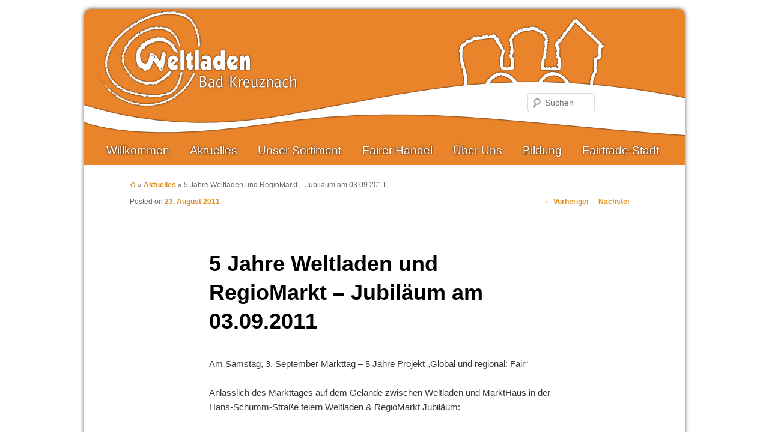

--- FILE ---
content_type: text/html; charset=UTF-8
request_url: https://weltladen-bad-kreuznach.de/2011/08/5-jahre-weltladen-und-regiomarkt-jubilaum-am-03-09-2011/
body_size: 35572
content:
<!DOCTYPE html>
<!--[if IE 6]>
<html id="ie6" lang="de">
<![endif]-->
<!--[if IE 7]>
<html id="ie7" lang="de">
<![endif]-->
<!--[if IE 8]>
<html id="ie8" lang="de">
<![endif]-->
<!--[if !(IE 6) | !(IE 7) | !(IE 8)  ]><!-->
<html lang="de">
<!--<![endif]-->
<head>
<link rel="shortcut icon" href="http://www.weltladen-bad-kreuznach.de/favicon.ico" />
<meta charset="UTF-8" />
<meta name="viewport" content="width=device-width" />
<title>5 Jahre Weltladen und RegioMarkt &#8211; Jubiläum am 03.09.2011 | Weltladen Bad Kreuznach</title>
<link rel="profile" href="http://gmpg.org/xfn/11" />
<link rel="stylesheet" type="text/css" media="all" href="https://weltladen-bad-kreuznach.de/wp-content/themes/wl-kh/style.css" />
<link rel="pingback" href="https://weltladen-bad-kreuznach.de/xmlrpc.php" />
<style type="text/css">
	.home #branding {
		background-image: url('')
	}
</style>
<!--[if lt IE 9]>
<script src="https://weltladen-bad-kreuznach.de/wp-content/themes/wl-kh/js/html5.js" type="text/javascript"></script>
<![endif]-->
<meta name='robots' content='max-image-preview:large' />
<link rel="alternate" type="application/rss+xml" title="Weltladen Bad Kreuznach &raquo; Feed" href="https://weltladen-bad-kreuznach.de/feed/" />
<link rel="alternate" type="application/rss+xml" title="Weltladen Bad Kreuznach &raquo; Kommentar-Feed" href="https://weltladen-bad-kreuznach.de/comments/feed/" />
<link rel="alternate" type="application/rss+xml" title="Weltladen Bad Kreuznach &raquo; Kommentar-Feed zu 5 Jahre Weltladen und RegioMarkt &#8211; Jubiläum am 03.09.2011" href="https://weltladen-bad-kreuznach.de/2011/08/5-jahre-weltladen-und-regiomarkt-jubilaum-am-03-09-2011/feed/" />
<link rel="alternate" title="oEmbed (JSON)" type="application/json+oembed" href="https://weltladen-bad-kreuznach.de/wp-json/oembed/1.0/embed?url=https%3A%2F%2Fweltladen-bad-kreuznach.de%2F2011%2F08%2F5-jahre-weltladen-und-regiomarkt-jubilaum-am-03-09-2011%2F" />
<link rel="alternate" title="oEmbed (XML)" type="text/xml+oembed" href="https://weltladen-bad-kreuznach.de/wp-json/oembed/1.0/embed?url=https%3A%2F%2Fweltladen-bad-kreuznach.de%2F2011%2F08%2F5-jahre-weltladen-und-regiomarkt-jubilaum-am-03-09-2011%2F&#038;format=xml" />
<style id='wp-img-auto-sizes-contain-inline-css' type='text/css'>
img:is([sizes=auto i],[sizes^="auto," i]){contain-intrinsic-size:3000px 1500px}
/*# sourceURL=wp-img-auto-sizes-contain-inline-css */
</style>
<style id='wp-emoji-styles-inline-css' type='text/css'>

	img.wp-smiley, img.emoji {
		display: inline !important;
		border: none !important;
		box-shadow: none !important;
		height: 1em !important;
		width: 1em !important;
		margin: 0 0.07em !important;
		vertical-align: -0.1em !important;
		background: none !important;
		padding: 0 !important;
	}
/*# sourceURL=wp-emoji-styles-inline-css */
</style>
<style id='wp-block-library-inline-css' type='text/css'>
:root{--wp-block-synced-color:#7a00df;--wp-block-synced-color--rgb:122,0,223;--wp-bound-block-color:var(--wp-block-synced-color);--wp-editor-canvas-background:#ddd;--wp-admin-theme-color:#007cba;--wp-admin-theme-color--rgb:0,124,186;--wp-admin-theme-color-darker-10:#006ba1;--wp-admin-theme-color-darker-10--rgb:0,107,160.5;--wp-admin-theme-color-darker-20:#005a87;--wp-admin-theme-color-darker-20--rgb:0,90,135;--wp-admin-border-width-focus:2px}@media (min-resolution:192dpi){:root{--wp-admin-border-width-focus:1.5px}}.wp-element-button{cursor:pointer}:root .has-very-light-gray-background-color{background-color:#eee}:root .has-very-dark-gray-background-color{background-color:#313131}:root .has-very-light-gray-color{color:#eee}:root .has-very-dark-gray-color{color:#313131}:root .has-vivid-green-cyan-to-vivid-cyan-blue-gradient-background{background:linear-gradient(135deg,#00d084,#0693e3)}:root .has-purple-crush-gradient-background{background:linear-gradient(135deg,#34e2e4,#4721fb 50%,#ab1dfe)}:root .has-hazy-dawn-gradient-background{background:linear-gradient(135deg,#faaca8,#dad0ec)}:root .has-subdued-olive-gradient-background{background:linear-gradient(135deg,#fafae1,#67a671)}:root .has-atomic-cream-gradient-background{background:linear-gradient(135deg,#fdd79a,#004a59)}:root .has-nightshade-gradient-background{background:linear-gradient(135deg,#330968,#31cdcf)}:root .has-midnight-gradient-background{background:linear-gradient(135deg,#020381,#2874fc)}:root{--wp--preset--font-size--normal:16px;--wp--preset--font-size--huge:42px}.has-regular-font-size{font-size:1em}.has-larger-font-size{font-size:2.625em}.has-normal-font-size{font-size:var(--wp--preset--font-size--normal)}.has-huge-font-size{font-size:var(--wp--preset--font-size--huge)}.has-text-align-center{text-align:center}.has-text-align-left{text-align:left}.has-text-align-right{text-align:right}.has-fit-text{white-space:nowrap!important}#end-resizable-editor-section{display:none}.aligncenter{clear:both}.items-justified-left{justify-content:flex-start}.items-justified-center{justify-content:center}.items-justified-right{justify-content:flex-end}.items-justified-space-between{justify-content:space-between}.screen-reader-text{border:0;clip-path:inset(50%);height:1px;margin:-1px;overflow:hidden;padding:0;position:absolute;width:1px;word-wrap:normal!important}.screen-reader-text:focus{background-color:#ddd;clip-path:none;color:#444;display:block;font-size:1em;height:auto;left:5px;line-height:normal;padding:15px 23px 14px;text-decoration:none;top:5px;width:auto;z-index:100000}html :where(.has-border-color){border-style:solid}html :where([style*=border-top-color]){border-top-style:solid}html :where([style*=border-right-color]){border-right-style:solid}html :where([style*=border-bottom-color]){border-bottom-style:solid}html :where([style*=border-left-color]){border-left-style:solid}html :where([style*=border-width]){border-style:solid}html :where([style*=border-top-width]){border-top-style:solid}html :where([style*=border-right-width]){border-right-style:solid}html :where([style*=border-bottom-width]){border-bottom-style:solid}html :where([style*=border-left-width]){border-left-style:solid}html :where(img[class*=wp-image-]){height:auto;max-width:100%}:where(figure){margin:0 0 1em}html :where(.is-position-sticky){--wp-admin--admin-bar--position-offset:var(--wp-admin--admin-bar--height,0px)}@media screen and (max-width:600px){html :where(.is-position-sticky){--wp-admin--admin-bar--position-offset:0px}}

/*# sourceURL=wp-block-library-inline-css */
</style><style id='global-styles-inline-css' type='text/css'>
:root{--wp--preset--aspect-ratio--square: 1;--wp--preset--aspect-ratio--4-3: 4/3;--wp--preset--aspect-ratio--3-4: 3/4;--wp--preset--aspect-ratio--3-2: 3/2;--wp--preset--aspect-ratio--2-3: 2/3;--wp--preset--aspect-ratio--16-9: 16/9;--wp--preset--aspect-ratio--9-16: 9/16;--wp--preset--color--black: #000000;--wp--preset--color--cyan-bluish-gray: #abb8c3;--wp--preset--color--white: #ffffff;--wp--preset--color--pale-pink: #f78da7;--wp--preset--color--vivid-red: #cf2e2e;--wp--preset--color--luminous-vivid-orange: #ff6900;--wp--preset--color--luminous-vivid-amber: #fcb900;--wp--preset--color--light-green-cyan: #7bdcb5;--wp--preset--color--vivid-green-cyan: #00d084;--wp--preset--color--pale-cyan-blue: #8ed1fc;--wp--preset--color--vivid-cyan-blue: #0693e3;--wp--preset--color--vivid-purple: #9b51e0;--wp--preset--gradient--vivid-cyan-blue-to-vivid-purple: linear-gradient(135deg,rgb(6,147,227) 0%,rgb(155,81,224) 100%);--wp--preset--gradient--light-green-cyan-to-vivid-green-cyan: linear-gradient(135deg,rgb(122,220,180) 0%,rgb(0,208,130) 100%);--wp--preset--gradient--luminous-vivid-amber-to-luminous-vivid-orange: linear-gradient(135deg,rgb(252,185,0) 0%,rgb(255,105,0) 100%);--wp--preset--gradient--luminous-vivid-orange-to-vivid-red: linear-gradient(135deg,rgb(255,105,0) 0%,rgb(207,46,46) 100%);--wp--preset--gradient--very-light-gray-to-cyan-bluish-gray: linear-gradient(135deg,rgb(238,238,238) 0%,rgb(169,184,195) 100%);--wp--preset--gradient--cool-to-warm-spectrum: linear-gradient(135deg,rgb(74,234,220) 0%,rgb(151,120,209) 20%,rgb(207,42,186) 40%,rgb(238,44,130) 60%,rgb(251,105,98) 80%,rgb(254,248,76) 100%);--wp--preset--gradient--blush-light-purple: linear-gradient(135deg,rgb(255,206,236) 0%,rgb(152,150,240) 100%);--wp--preset--gradient--blush-bordeaux: linear-gradient(135deg,rgb(254,205,165) 0%,rgb(254,45,45) 50%,rgb(107,0,62) 100%);--wp--preset--gradient--luminous-dusk: linear-gradient(135deg,rgb(255,203,112) 0%,rgb(199,81,192) 50%,rgb(65,88,208) 100%);--wp--preset--gradient--pale-ocean: linear-gradient(135deg,rgb(255,245,203) 0%,rgb(182,227,212) 50%,rgb(51,167,181) 100%);--wp--preset--gradient--electric-grass: linear-gradient(135deg,rgb(202,248,128) 0%,rgb(113,206,126) 100%);--wp--preset--gradient--midnight: linear-gradient(135deg,rgb(2,3,129) 0%,rgb(40,116,252) 100%);--wp--preset--font-size--small: 13px;--wp--preset--font-size--medium: 20px;--wp--preset--font-size--large: 36px;--wp--preset--font-size--x-large: 42px;--wp--preset--spacing--20: 0.44rem;--wp--preset--spacing--30: 0.67rem;--wp--preset--spacing--40: 1rem;--wp--preset--spacing--50: 1.5rem;--wp--preset--spacing--60: 2.25rem;--wp--preset--spacing--70: 3.38rem;--wp--preset--spacing--80: 5.06rem;--wp--preset--shadow--natural: 6px 6px 9px rgba(0, 0, 0, 0.2);--wp--preset--shadow--deep: 12px 12px 50px rgba(0, 0, 0, 0.4);--wp--preset--shadow--sharp: 6px 6px 0px rgba(0, 0, 0, 0.2);--wp--preset--shadow--outlined: 6px 6px 0px -3px rgb(255, 255, 255), 6px 6px rgb(0, 0, 0);--wp--preset--shadow--crisp: 6px 6px 0px rgb(0, 0, 0);}:where(.is-layout-flex){gap: 0.5em;}:where(.is-layout-grid){gap: 0.5em;}body .is-layout-flex{display: flex;}.is-layout-flex{flex-wrap: wrap;align-items: center;}.is-layout-flex > :is(*, div){margin: 0;}body .is-layout-grid{display: grid;}.is-layout-grid > :is(*, div){margin: 0;}:where(.wp-block-columns.is-layout-flex){gap: 2em;}:where(.wp-block-columns.is-layout-grid){gap: 2em;}:where(.wp-block-post-template.is-layout-flex){gap: 1.25em;}:where(.wp-block-post-template.is-layout-grid){gap: 1.25em;}.has-black-color{color: var(--wp--preset--color--black) !important;}.has-cyan-bluish-gray-color{color: var(--wp--preset--color--cyan-bluish-gray) !important;}.has-white-color{color: var(--wp--preset--color--white) !important;}.has-pale-pink-color{color: var(--wp--preset--color--pale-pink) !important;}.has-vivid-red-color{color: var(--wp--preset--color--vivid-red) !important;}.has-luminous-vivid-orange-color{color: var(--wp--preset--color--luminous-vivid-orange) !important;}.has-luminous-vivid-amber-color{color: var(--wp--preset--color--luminous-vivid-amber) !important;}.has-light-green-cyan-color{color: var(--wp--preset--color--light-green-cyan) !important;}.has-vivid-green-cyan-color{color: var(--wp--preset--color--vivid-green-cyan) !important;}.has-pale-cyan-blue-color{color: var(--wp--preset--color--pale-cyan-blue) !important;}.has-vivid-cyan-blue-color{color: var(--wp--preset--color--vivid-cyan-blue) !important;}.has-vivid-purple-color{color: var(--wp--preset--color--vivid-purple) !important;}.has-black-background-color{background-color: var(--wp--preset--color--black) !important;}.has-cyan-bluish-gray-background-color{background-color: var(--wp--preset--color--cyan-bluish-gray) !important;}.has-white-background-color{background-color: var(--wp--preset--color--white) !important;}.has-pale-pink-background-color{background-color: var(--wp--preset--color--pale-pink) !important;}.has-vivid-red-background-color{background-color: var(--wp--preset--color--vivid-red) !important;}.has-luminous-vivid-orange-background-color{background-color: var(--wp--preset--color--luminous-vivid-orange) !important;}.has-luminous-vivid-amber-background-color{background-color: var(--wp--preset--color--luminous-vivid-amber) !important;}.has-light-green-cyan-background-color{background-color: var(--wp--preset--color--light-green-cyan) !important;}.has-vivid-green-cyan-background-color{background-color: var(--wp--preset--color--vivid-green-cyan) !important;}.has-pale-cyan-blue-background-color{background-color: var(--wp--preset--color--pale-cyan-blue) !important;}.has-vivid-cyan-blue-background-color{background-color: var(--wp--preset--color--vivid-cyan-blue) !important;}.has-vivid-purple-background-color{background-color: var(--wp--preset--color--vivid-purple) !important;}.has-black-border-color{border-color: var(--wp--preset--color--black) !important;}.has-cyan-bluish-gray-border-color{border-color: var(--wp--preset--color--cyan-bluish-gray) !important;}.has-white-border-color{border-color: var(--wp--preset--color--white) !important;}.has-pale-pink-border-color{border-color: var(--wp--preset--color--pale-pink) !important;}.has-vivid-red-border-color{border-color: var(--wp--preset--color--vivid-red) !important;}.has-luminous-vivid-orange-border-color{border-color: var(--wp--preset--color--luminous-vivid-orange) !important;}.has-luminous-vivid-amber-border-color{border-color: var(--wp--preset--color--luminous-vivid-amber) !important;}.has-light-green-cyan-border-color{border-color: var(--wp--preset--color--light-green-cyan) !important;}.has-vivid-green-cyan-border-color{border-color: var(--wp--preset--color--vivid-green-cyan) !important;}.has-pale-cyan-blue-border-color{border-color: var(--wp--preset--color--pale-cyan-blue) !important;}.has-vivid-cyan-blue-border-color{border-color: var(--wp--preset--color--vivid-cyan-blue) !important;}.has-vivid-purple-border-color{border-color: var(--wp--preset--color--vivid-purple) !important;}.has-vivid-cyan-blue-to-vivid-purple-gradient-background{background: var(--wp--preset--gradient--vivid-cyan-blue-to-vivid-purple) !important;}.has-light-green-cyan-to-vivid-green-cyan-gradient-background{background: var(--wp--preset--gradient--light-green-cyan-to-vivid-green-cyan) !important;}.has-luminous-vivid-amber-to-luminous-vivid-orange-gradient-background{background: var(--wp--preset--gradient--luminous-vivid-amber-to-luminous-vivid-orange) !important;}.has-luminous-vivid-orange-to-vivid-red-gradient-background{background: var(--wp--preset--gradient--luminous-vivid-orange-to-vivid-red) !important;}.has-very-light-gray-to-cyan-bluish-gray-gradient-background{background: var(--wp--preset--gradient--very-light-gray-to-cyan-bluish-gray) !important;}.has-cool-to-warm-spectrum-gradient-background{background: var(--wp--preset--gradient--cool-to-warm-spectrum) !important;}.has-blush-light-purple-gradient-background{background: var(--wp--preset--gradient--blush-light-purple) !important;}.has-blush-bordeaux-gradient-background{background: var(--wp--preset--gradient--blush-bordeaux) !important;}.has-luminous-dusk-gradient-background{background: var(--wp--preset--gradient--luminous-dusk) !important;}.has-pale-ocean-gradient-background{background: var(--wp--preset--gradient--pale-ocean) !important;}.has-electric-grass-gradient-background{background: var(--wp--preset--gradient--electric-grass) !important;}.has-midnight-gradient-background{background: var(--wp--preset--gradient--midnight) !important;}.has-small-font-size{font-size: var(--wp--preset--font-size--small) !important;}.has-medium-font-size{font-size: var(--wp--preset--font-size--medium) !important;}.has-large-font-size{font-size: var(--wp--preset--font-size--large) !important;}.has-x-large-font-size{font-size: var(--wp--preset--font-size--x-large) !important;}
/*# sourceURL=global-styles-inline-css */
</style>

<style id='classic-theme-styles-inline-css' type='text/css'>
/*! This file is auto-generated */
.wp-block-button__link{color:#fff;background-color:#32373c;border-radius:9999px;box-shadow:none;text-decoration:none;padding:calc(.667em + 2px) calc(1.333em + 2px);font-size:1.125em}.wp-block-file__button{background:#32373c;color:#fff;text-decoration:none}
/*# sourceURL=/wp-includes/css/classic-themes.min.css */
</style>
<link rel='stylesheet' id='cntctfrm_form_style-css' href='https://weltladen-bad-kreuznach.de/wp-content/plugins/contact-form-plugin/css/form_style.css?ver=4.3.6' type='text/css' media='all' />
<link rel="https://api.w.org/" href="https://weltladen-bad-kreuznach.de/wp-json/" /><link rel="alternate" title="JSON" type="application/json" href="https://weltladen-bad-kreuznach.de/wp-json/wp/v2/posts/378" /><link rel="EditURI" type="application/rsd+xml" title="RSD" href="https://weltladen-bad-kreuznach.de/xmlrpc.php?rsd" />
<meta name="generator" content="WordPress 6.9" />
<link rel="canonical" href="https://weltladen-bad-kreuznach.de/2011/08/5-jahre-weltladen-und-regiomarkt-jubilaum-am-03-09-2011/" />
<link rel='shortlink' href='https://weltladen-bad-kreuznach.de/?p=378' />
	<style>
		/* Link color */
		a,
		#site-title a:focus,
		#site-title a:hover,
		#site-title a:active,
		.entry-title a:hover,
		.entry-title a:focus,
		.entry-title a:active,
		.widget_twentyeleven_ephemera .comments-link a:hover,
		section.recent-posts .other-recent-posts a[rel="bookmark"]:hover,
		section.recent-posts .other-recent-posts .comments-link a:hover,
		.format-image footer.entry-meta a:hover,
		#site-generator a:hover {
			color: #e08c1b;
		}
		section.recent-posts .other-recent-posts .comments-link a:hover {
			border-color: #e08c1b;
		}
		article.feature-image.small .entry-summary p a:hover,
		.entry-header .comments-link a:hover,
		.entry-header .comments-link a:focus,
		.entry-header .comments-link a:active,
		.feature-slider a.active {
			background-color: #e08c1b;
		}
	</style>
	<style type="text/css">
			#site-title a,
		#site-description {
			color: #ffffff !important;
		}
		</style>
	<style type="text/css" id="custom-background-css">
body.custom-background { background-color: #ffffff; }
</style>
			<style type="text/css" id="wp-custom-css">
			#branding img {
	background-color: #ea842a;
margin-top: -10px;
}		</style>
		</head>

<body class="wp-singular post-template-default single single-post postid-378 single-format-standard custom-background wp-theme-wl-kh single-author two-column right-sidebar">
<div id="page" class="hfeed">
	<header id="branding" role="banner">
			<div id="logo">
				<hgroup>
					<h1 id="site-title"><span><a href="https://weltladen-bad-kreuznach.de/" title="Weltladen Bad Kreuznach" rel="home"><img src="https://weltladen-bad-kreuznach.de/wp-content/themes/wl-kh/images/headers/wl-kh.png" alt="Weltladen Bad Kreuznach" /></a></span></h1>
				</hgroup>

											<form method="get" id="searchform" action="https://weltladen-bad-kreuznach.de/">
		<label for="s" class="assistive-text">Suchen</label>
		<input type="text" class="field" name="s" id="s" placeholder="Suchen" />
		<input type="submit" class="submit" name="submit" id="searchsubmit" value="Suchen" />
	</form>
							</div>
			<nav id="access" role="navigation">
				<h3 class="assistive-text">Hauptmenü</h3>
								<div class="skip-link"><a class="assistive-text" href="#content" title="Zum primären Inhalt springen">Zum primären Inhalt springen</a></div>
				<div class="skip-link"><a class="assistive-text" href="#secondary" title="Zum sekundären Inhalt springen">Zum sekundären Inhalt springen</a></div>
								<div class="menu-main-container"><ul id="menu-main" class="menu"><li id="menu-item-518" class="menu-item menu-item-type-post_type menu-item-object-page menu-item-home menu-item-518"><a href="https://weltladen-bad-kreuznach.de/">Willkommen</a></li>
<li id="menu-item-1261" class="menu-item menu-item-type-taxonomy menu-item-object-category current-post-ancestor current-menu-parent current-post-parent menu-item-has-children menu-item-1261"><a href="https://weltladen-bad-kreuznach.de/blog/aktuelles/">Aktuelles</a>
<ul class="sub-menu">
	<li id="menu-item-521" class="menu-item menu-item-type-taxonomy menu-item-object-category current-post-ancestor current-menu-parent current-post-parent menu-item-521"><a href="https://weltladen-bad-kreuznach.de/blog/veranstaltungen/">Veranstaltungen und Aktionen</a></li>
	<li id="menu-item-525" class="menu-item menu-item-type-taxonomy menu-item-object-category menu-item-525"><a href="https://weltladen-bad-kreuznach.de/blog/projekte/">Projekte</a></li>
	<li id="menu-item-524" class="menu-item menu-item-type-taxonomy menu-item-object-category menu-item-524"><a href="https://weltladen-bad-kreuznach.de/blog/presseberichte/">Presseberichte</a></li>
</ul>
</li>
<li id="menu-item-2831" class="menu-item menu-item-type-post_type menu-item-object-page menu-item-has-children menu-item-2831"><a href="https://weltladen-bad-kreuznach.de/unser-sortiment/">Unser Sortiment</a>
<ul class="sub-menu">
	<li id="menu-item-1259" class="menu-item menu-item-type-taxonomy menu-item-object-category menu-item-1259"><a href="https://weltladen-bad-kreuznach.de/blog/unsere-aktuellen-produkte/">Aktuelle Produkte</a></li>
	<li id="menu-item-2931" class="menu-item menu-item-type-taxonomy menu-item-object-category menu-item-2931"><a href="https://weltladen-bad-kreuznach.de/blog/unser-sortiment/bestellen-abholen/">Bestellen &amp; Abholen</a></li>
	<li id="menu-item-2876" class="menu-item menu-item-type-taxonomy menu-item-object-category menu-item-2876"><a href="https://weltladen-bad-kreuznach.de/blog/unser-sortiment/lebensmittel/">Lebensmittel &amp; Drogerieartikel</a></li>
	<li id="menu-item-2875" class="menu-item menu-item-type-taxonomy menu-item-object-category menu-item-2875"><a href="https://weltladen-bad-kreuznach.de/blog/unser-sortiment/kunsthandwerk/">Kunsthandwerk</a></li>
	<li id="menu-item-2877" class="menu-item menu-item-type-taxonomy menu-item-object-category menu-item-2877"><a href="https://weltladen-bad-kreuznach.de/blog/unser-sortiment/kleidung-accessoires/">Kleidung &amp; Accessoires</a></li>
	<li id="menu-item-2880" class="menu-item menu-item-type-taxonomy menu-item-object-category menu-item-2880"><a href="https://weltladen-bad-kreuznach.de/blog/unser-sortiment/schmuck/">Schmuck</a></li>
	<li id="menu-item-2937" class="menu-item menu-item-type-taxonomy menu-item-object-category menu-item-has-children menu-item-2937"><a href="https://weltladen-bad-kreuznach.de/blog/saisonal/">Saisonal</a>
	<ul class="sub-menu">
		<li id="menu-item-2882" class="menu-item menu-item-type-taxonomy menu-item-object-category menu-item-2882"><a href="https://weltladen-bad-kreuznach.de/blog/unser-sortiment/fruehling/">Frühling</a></li>
		<li id="menu-item-3358" class="menu-item menu-item-type-taxonomy menu-item-object-category menu-item-3358"><a href="https://weltladen-bad-kreuznach.de/blog/sommer/">Sommer</a></li>
		<li id="menu-item-2881" class="menu-item menu-item-type-taxonomy menu-item-object-category menu-item-2881"><a href="https://weltladen-bad-kreuznach.de/blog/unser-sortiment/winter/">Winter</a></li>
	</ul>
</li>
</ul>
</li>
<li id="menu-item-53" class="menu-item menu-item-type-post_type menu-item-object-page menu-item-53"><a href="https://weltladen-bad-kreuznach.de/unser-auftrag/fairer-handel/">Fairer Handel</a></li>
<li id="menu-item-2832" class="menu-item menu-item-type-post_type menu-item-object-page menu-item-has-children menu-item-2832"><a href="https://weltladen-bad-kreuznach.de/ueber-uns/">Über Uns</a>
<ul class="sub-menu">
	<li id="menu-item-47" class="menu-item menu-item-type-post_type menu-item-object-page menu-item-47"><a href="https://weltladen-bad-kreuznach.de/unser-auftrag/">Unser Auftrag</a></li>
	<li id="menu-item-128" class="menu-item menu-item-type-post_type menu-item-object-page menu-item-has-children menu-item-128"><a href="https://weltladen-bad-kreuznach.de/mitmachen/">Mitmachen</a>
	<ul class="sub-menu">
		<li id="menu-item-1854" class="menu-item menu-item-type-post_type menu-item-object-page menu-item-1854"><a href="https://weltladen-bad-kreuznach.de/mitmachen/35-jahre-weltladen-bad-kreuznach/">35 Jahre Weltladen Bad Kreuznach</a></li>
		<li id="menu-item-1029" class="menu-item menu-item-type-post_type menu-item-object-page menu-item-1029"><a href="https://weltladen-bad-kreuznach.de/mitmachen/verein/">Träger-Verein</a></li>
		<li id="menu-item-56" class="menu-item menu-item-type-post_type menu-item-object-page menu-item-56"><a href="https://weltladen-bad-kreuznach.de/mitmachen/netzwerk/">Netzwerk</a></li>
		<li id="menu-item-333" class="menu-item menu-item-type-post_type menu-item-object-page menu-item-333"><a href="https://weltladen-bad-kreuznach.de/kontakt/">Kontakt</a></li>
	</ul>
</li>
	<li id="menu-item-244" class="menu-item menu-item-type-post_type menu-item-object-page menu-item-244"><a href="https://weltladen-bad-kreuznach.de/fachgeschaeft/anfahrt/">Anfahrt</a></li>
</ul>
</li>
<li id="menu-item-2884" class="menu-item menu-item-type-taxonomy menu-item-object-category menu-item-has-children menu-item-2884"><a href="https://weltladen-bad-kreuznach.de/blog/bildung/">Bildung</a>
<ul class="sub-menu">
	<li id="menu-item-49" class="menu-item menu-item-type-post_type menu-item-object-page menu-item-has-children menu-item-49"><a href="https://weltladen-bad-kreuznach.de/bildung/bildungseinsaetze/">Bildungseinsätze</a>
	<ul class="sub-menu">
		<li id="menu-item-827" class="menu-item menu-item-type-post_type menu-item-object-page menu-item-827"><a href="https://weltladen-bad-kreuznach.de/bildung/bildungseinsaetze/welthandel/">Welthandel und Welthandelsorganisationen (10. – 13. Klasse)</a></li>
		<li id="menu-item-825" class="menu-item menu-item-type-post_type menu-item-object-page menu-item-has-children menu-item-825"><a href="https://weltladen-bad-kreuznach.de/bildung/bildungseinsaetze/fussball/">Fußball (7. – 10. Klasse)</a>
		<ul class="sub-menu">
			<li id="menu-item-828" class="menu-item menu-item-type-post_type menu-item-object-page menu-item-828"><a href="https://weltladen-bad-kreuznach.de/bildung/bildungseinsaetze/wasser/">Wasser (7. – 10. Klasse)/ (10.-13. Klasse)</a></li>
			<li id="menu-item-826" class="menu-item menu-item-type-post_type menu-item-object-page menu-item-826"><a href="https://weltladen-bad-kreuznach.de/bildung/bildungseinsaetze/kaffee/">Kaffee (7. – 10. Klasse)</a></li>
		</ul>
</li>
	</ul>
</li>
	<li id="menu-item-2878" class="menu-item menu-item-type-taxonomy menu-item-object-category menu-item-2878"><a href="https://weltladen-bad-kreuznach.de/blog/aktuelles/freiwilliges-oekologisches-jahr-foej-aktuelles/">Freiwilliges Ökologisches Jahr (FÖJ)</a></li>
</ul>
</li>
<li id="menu-item-1793" class="menu-item menu-item-type-taxonomy menu-item-object-category menu-item-has-children menu-item-1793"><a href="https://weltladen-bad-kreuznach.de/blog/fairtrade-stadt/">Fairtrade-Stadt</a>
<ul class="sub-menu">
	<li id="menu-item-1811" class="menu-item menu-item-type-taxonomy menu-item-object-category menu-item-1811"><a href="https://weltladen-bad-kreuznach.de/blog/fairtrade-stadt/veranstaltungen-und-aktionen-fairtrade-stadt-bad-kreuznach/">Veranstaltungen und Aktionen</a></li>
	<li id="menu-item-50" class="menu-item menu-item-type-post_type menu-item-object-page menu-item-50"><a href="https://weltladen-bad-kreuznach.de/bildung/konsumkritischer-stadtrundgang/">Konsumkritischer Stadtrundgang</a></li>
</ul>
</li>
</ul></div>			</nav><!-- #access -->
	</header><!-- #branding -->


	<div id="main">
		<div id="breadcrumb" class="entry-meta"><a href="https://weltladen-bad-kreuznach.de"><img src="https://weltladen-bad-kreuznach.de/wp-content/themes/wl-kh/images/wl-kh-ico.png" alt="Home" /></a> &raquo; <a href="https://weltladen-bad-kreuznach.de/blog/aktuelles/">Aktuelles</a> &raquo; <span class="current">5 Jahre Weltladen und RegioMarkt &#8211; Jubiläum am 03.09.2011</span></div>
		<div id="primary" class="singular">
			<div id="content" role="main">

				
					<nav id="nav-single">
						<h3 class="assistive-text">Beitragsnavigation</h3>
						<span class="nav-previous"><a href="https://weltladen-bad-kreuznach.de/2011/07/impressionen-vom-weltladentag-2011/" rel="prev"><span class="meta-nav">&larr;</span> Vorheriger</a></span>
						<span class="nav-next"><a href="https://weltladen-bad-kreuznach.de/2011/08/mensch-macht-milch-ausstellung-ab-25-08-2011/" rel="next">Nächster <span class="meta-nav">&rarr;</span></a></span>
					</nav><!-- #nav-single -->

					
<article id="post-378" class="post-378 post type-post status-publish format-standard hentry category-aktuelles category-pressemeldungen category-termine category-veranstaltungen">
	<header class="entry-header">
		<h1 class="entry-title">5 Jahre Weltladen und RegioMarkt &#8211; Jubiläum am 03.09.2011</h1>

				<div class="entry-meta">
			<span class="sep">Posted on </span><a href="https://weltladen-bad-kreuznach.de/2011/08/5-jahre-weltladen-und-regiomarkt-jubilaum-am-03-09-2011/" title="15:53" rel="bookmark"><time class="entry-date" datetime="2011-08-23T15:53:00+02:00" pubdate>23. August 2011</time></a><span class="by-author"> <span class="sep"> by </span> <span class="author vcard"><a class="url fn n" href="https://weltladen-bad-kreuznach.de/author/admin/" title="Alle Beiträge von admin anzeigen" rel="author">admin</a></span></span>		</div><!-- .entry-meta -->
			</header><!-- .entry-header -->

	<div class="entry-content">
		<p><span>Am Samstag, 3. September Markttag &#8211; 5 Jahre Projekt „Global und regional: Fair“</span>  </p>
<p><span> </span></p>
<p><span>Anlässlich des Markttages auf dem Gelände zwischen Weltladen und MarktHaus in der Hans-Schumm-Straße feiern Weltladen &#038; RegioMarkt Jubiläum:<span>  </span></span></p>
<p><span>5 Jahre gemeinsames Ladengeschäft </span></p>
<p><span>von Weltladen und RegioMarkt </span></p>
<p><span>in dem Projekt „Global und regional: Fair“</span></p>
<p><span>(zum Vergrößern auf das Bild klicken)</span></p>
<p><a href="http://3.bp.blogspot.com/-MBSTY-OndfM/TlPBcQyIwMI/AAAAAAAAAIU/G_q8sFp_cDk/s1600/Markttag%2B2011%2B-%2BFlyer1.jpg"><img decoding="async" src="http://3.bp.blogspot.com/-MBSTY-OndfM/TlPBcQyIwMI/AAAAAAAAAIU/G_q8sFp_cDk/s200/Markttag%2B2011%2B-%2BFlyer1.jpg" alt="" border="0"></a></p>
<p><a href="http://1.bp.blogspot.com/-5KYwCsTI6sA/TlPBSvp9BVI/AAAAAAAAAIM/3ZfOtAQ60Co/s1600/Markttag%2B2011%2B-%2BFlyer2.jpg"><img decoding="async" src="http://1.bp.blogspot.com/-5KYwCsTI6sA/TlPBSvp9BVI/AAAAAAAAAIM/3ZfOtAQ60Co/s200/Markttag%2B2011%2B-%2BFlyer2.jpg" alt="" border="0"></a></p>
<p><span><br />
<br /></span></p>
<p>
<br /><span></span></p>
<p><span><br />
<br /></span></p>
			</div><!-- .entry-content -->

	<footer class="entry-meta">
		Dieser Eintrag wurde von <a href="https://weltladen-bad-kreuznach.de/author/admin/">admin</a> unter <a href="https://weltladen-bad-kreuznach.de/blog/aktuelles/" rel="category tag">Aktuelles</a>, <a href="https://weltladen-bad-kreuznach.de/blog/pressemeldungen/" rel="category tag">Pressemeldungen</a>, <a href="https://weltladen-bad-kreuznach.de/blog/termine/" rel="category tag">Termine</a>, <a href="https://weltladen-bad-kreuznach.de/blog/veranstaltungen/" rel="category tag">Veranstaltungen und Aktionen</a> veröffentlicht. Setze ein Lesezeichen für den <a href="https://weltladen-bad-kreuznach.de/2011/08/5-jahre-weltladen-und-regiomarkt-jubilaum-am-03-09-2011/" title="Permalink zu 5 Jahre Weltladen und RegioMarkt &#8211; Jubiläum am 03.09.2011" rel="bookmark">Permalink</a>.		
			</footer><!-- .entry-meta -->
</article><!-- #post-378 -->

						<div id="comments">
	
	
			<p class="nocomments">Die Kommentare sind geschlossen.</p>
	
	
</div><!-- #comments -->

				
			</div><!-- #content -->
		</div><!-- #primary -->


	</div><!-- #main -->

	<footer id="colophon" role="contentinfo">

			

			<div id="site-generator">
								<a href="http://weltladen-bad-kreuznach.de/wp-login.php">Log in</a> &nbsp; &bull; &nbsp;
								<a href="http://wordpress.org/" title="Eine semantische, persönliche Publikationsplattform" rel="generator">Mit Stolz präsentiert von WordPress</a>
			</div>
	</footer><!-- #colophon -->
</div><!-- #page -->
<script type="speculationrules">
{"prefetch":[{"source":"document","where":{"and":[{"href_matches":"/*"},{"not":{"href_matches":["/wp-*.php","/wp-admin/*","/wp-content/uploads/*","/wp-content/*","/wp-content/plugins/*","/wp-content/themes/wl-kh/*","/*\\?(.+)"]}},{"not":{"selector_matches":"a[rel~=\"nofollow\"]"}},{"not":{"selector_matches":".no-prefetch, .no-prefetch a"}}]},"eagerness":"conservative"}]}
</script>
<script type="text/javascript" src="https://weltladen-bad-kreuznach.de/wp-includes/js/comment-reply.min.js?ver=6.9" id="comment-reply-js" async="async" data-wp-strategy="async" fetchpriority="low"></script>
<script id="wp-emoji-settings" type="application/json">
{"baseUrl":"https://s.w.org/images/core/emoji/17.0.2/72x72/","ext":".png","svgUrl":"https://s.w.org/images/core/emoji/17.0.2/svg/","svgExt":".svg","source":{"concatemoji":"https://weltladen-bad-kreuznach.de/wp-includes/js/wp-emoji-release.min.js?ver=6.9"}}
</script>
<script type="module">
/* <![CDATA[ */
/*! This file is auto-generated */
const a=JSON.parse(document.getElementById("wp-emoji-settings").textContent),o=(window._wpemojiSettings=a,"wpEmojiSettingsSupports"),s=["flag","emoji"];function i(e){try{var t={supportTests:e,timestamp:(new Date).valueOf()};sessionStorage.setItem(o,JSON.stringify(t))}catch(e){}}function c(e,t,n){e.clearRect(0,0,e.canvas.width,e.canvas.height),e.fillText(t,0,0);t=new Uint32Array(e.getImageData(0,0,e.canvas.width,e.canvas.height).data);e.clearRect(0,0,e.canvas.width,e.canvas.height),e.fillText(n,0,0);const a=new Uint32Array(e.getImageData(0,0,e.canvas.width,e.canvas.height).data);return t.every((e,t)=>e===a[t])}function p(e,t){e.clearRect(0,0,e.canvas.width,e.canvas.height),e.fillText(t,0,0);var n=e.getImageData(16,16,1,1);for(let e=0;e<n.data.length;e++)if(0!==n.data[e])return!1;return!0}function u(e,t,n,a){switch(t){case"flag":return n(e,"\ud83c\udff3\ufe0f\u200d\u26a7\ufe0f","\ud83c\udff3\ufe0f\u200b\u26a7\ufe0f")?!1:!n(e,"\ud83c\udde8\ud83c\uddf6","\ud83c\udde8\u200b\ud83c\uddf6")&&!n(e,"\ud83c\udff4\udb40\udc67\udb40\udc62\udb40\udc65\udb40\udc6e\udb40\udc67\udb40\udc7f","\ud83c\udff4\u200b\udb40\udc67\u200b\udb40\udc62\u200b\udb40\udc65\u200b\udb40\udc6e\u200b\udb40\udc67\u200b\udb40\udc7f");case"emoji":return!a(e,"\ud83e\u1fac8")}return!1}function f(e,t,n,a){let r;const o=(r="undefined"!=typeof WorkerGlobalScope&&self instanceof WorkerGlobalScope?new OffscreenCanvas(300,150):document.createElement("canvas")).getContext("2d",{willReadFrequently:!0}),s=(o.textBaseline="top",o.font="600 32px Arial",{});return e.forEach(e=>{s[e]=t(o,e,n,a)}),s}function r(e){var t=document.createElement("script");t.src=e,t.defer=!0,document.head.appendChild(t)}a.supports={everything:!0,everythingExceptFlag:!0},new Promise(t=>{let n=function(){try{var e=JSON.parse(sessionStorage.getItem(o));if("object"==typeof e&&"number"==typeof e.timestamp&&(new Date).valueOf()<e.timestamp+604800&&"object"==typeof e.supportTests)return e.supportTests}catch(e){}return null}();if(!n){if("undefined"!=typeof Worker&&"undefined"!=typeof OffscreenCanvas&&"undefined"!=typeof URL&&URL.createObjectURL&&"undefined"!=typeof Blob)try{var e="postMessage("+f.toString()+"("+[JSON.stringify(s),u.toString(),c.toString(),p.toString()].join(",")+"));",a=new Blob([e],{type:"text/javascript"});const r=new Worker(URL.createObjectURL(a),{name:"wpTestEmojiSupports"});return void(r.onmessage=e=>{i(n=e.data),r.terminate(),t(n)})}catch(e){}i(n=f(s,u,c,p))}t(n)}).then(e=>{for(const n in e)a.supports[n]=e[n],a.supports.everything=a.supports.everything&&a.supports[n],"flag"!==n&&(a.supports.everythingExceptFlag=a.supports.everythingExceptFlag&&a.supports[n]);var t;a.supports.everythingExceptFlag=a.supports.everythingExceptFlag&&!a.supports.flag,a.supports.everything||((t=a.source||{}).concatemoji?r(t.concatemoji):t.wpemoji&&t.twemoji&&(r(t.twemoji),r(t.wpemoji)))});
//# sourceURL=https://weltladen-bad-kreuznach.de/wp-includes/js/wp-emoji-loader.min.js
/* ]]> */
</script>

</body>
</html>